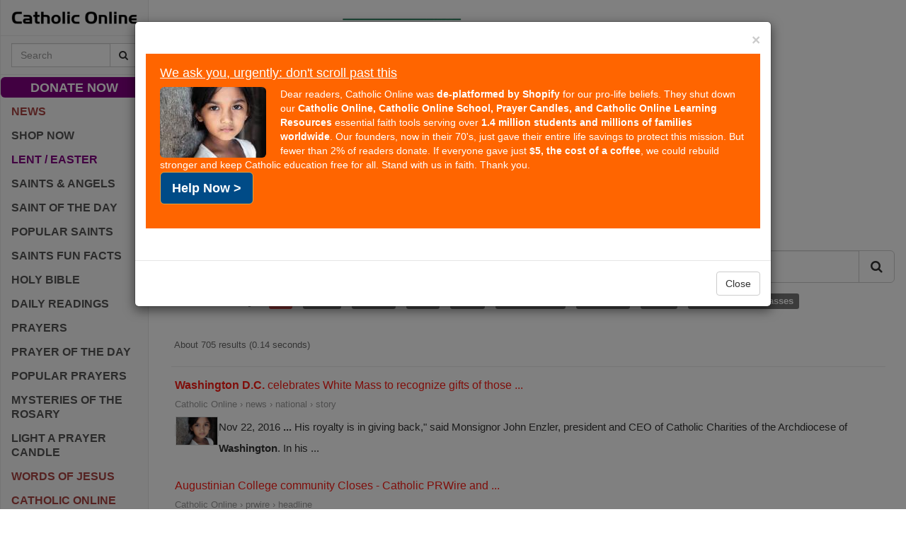

--- FILE ---
content_type: text/html; charset=UTF-8
request_url: https://syndicatedsearch.goog/cse_v2/ads?sjk=KnryLzlSSEW4eBRkKWp%2FnQ%3D%3D&adsafe=high&cx=partner-pub-2293526441634301%3A5028376557&fexp=20606%2C17301431%2C17301434%2C17301435%2C17301266%2C72717108&client=google-coop&q=WASHINGTON%20D.C.&r=m&hl=en&ivt=0&type=0&oe=UTF-8&ie=UTF-8&format=p4&ad=p4&nocache=1291769939961204&num=0&output=uds_ads_only&source=gcsc&v=3&bsl=10&pac=0&u_his=2&u_tz=0&dt=1769939961205&u_w=1280&u_h=720&biw=1280&bih=720&psw=1280&psh=3780&frm=0&uio=-&drt=0&jsid=csa&jsv=861291464&rurl=https%3A%2F%2Fwww.catholic.org%2Fsearch%2F%3Fq%3DWASHINGTON%2BD.C.
body_size: 8397
content:
<!doctype html><html lang="en"> <head>    <meta content="NOINDEX, NOFOLLOW" name="ROBOTS"> <meta content="telephone=no" name="format-detection"> <meta content="origin" name="referrer"> <title>Ads by Google</title>   </head> <body>  <div id="adBlock">    </div>  <script nonce="WQOmhVFkE6_PO7fgdp6m5Q">window.AFS_AD_REQUEST_RETURN_TIME_ = Date.now();window.IS_GOOGLE_AFS_IFRAME_ = true;(function(){window.ad_json={"caps":[{"n":"queryId","v":"-SN_aaGrI9zmoNgP_I_dqQ8"},{"n":"isCse","v":"t"}],"bg":{"i":"https://www.google.com/js/bg/2uY_iXhBnjlJRuUo4w3pRmyQbLP2s4E1pdrH0LeNKh4.js","p":"acuETc6+NCTRD75LzVYKN0Wot/LQy8m7MD5y+iykRFOtl1dftkwtPpVUa+AiwNHxDtbWI3tC7f093B6/tROVQPzvBXyc0qK+HVi9ot8dQ0/q9LTGtzSIDN2ryW1zLgbw9reQLJSU1+y/6aPC7UtBDZFOKluMfUycPA0Wb/p64UpYbROQmRhwSrPYehidj1VT9kawTqnqTrKaREXLxqSfK5iuwR1/NRUMVQAR993yj3eae0BJIwWPq+VK+kUZlzE9Ic/+51k7L0xvu0jc4PJBH5NWZ+nsRMqvri47YFltQ9GiTccDiMrZnaj9oQQXrWYiBg4Al78iCK/GRlZZ4jF71+ae43fXoqMvO8/68uKXUjFY3BKTayAy7zp2JV/6mTO5/rEfDAkXgCh8rq/+qfKe/xXQY8ZgvsbBnMEKav2a5FNcRkVUN203y1dtu5q8W+/f8iJTbbjrMvI349Ss76nprJ91vZ7NqXhtKgd3PuhlKIMlDgRY1s7al5hcJ4NNnpfhZkVDXgQWQFDrAnsiwNSjW7uxvNsqplGA8xLYVJg0kP6xR4ZqP6sq+mc9lYsZ+PPdXBrfGYzWj7MlBcshpTdhjPSmvhzRFVsona9h8LhZZaotvZgAaOm76QY9sSEXC/BnWvW34ICbUgUhwvszYMK4hNR5O1D4wQCE0uobgac8f85TNZU3wLzZbBBwy4qMLFo063Bf3g35LuYw0rQHRp/XRPD2CkENZy35qdDP04MOVRD30aoGyeJvXJK0ikqQ/mwzCX5XsUrghX02k8S2HvMvF1BNs36n5PB2bhPeswG9QZryxhE9oizje6WD09587Oe/6j9gXjjMLvhP5uzJmFg30OEJCo3CRea9DrhHqupAgRJlEW+DGe/Z33fIvkTGhMJRXPhBPCirAQDUe+AOxEW/KLouXgKV/jFCvxSKvE6y2DuuT6+DCv1+fUN+msg05feQiGEf1tgdFkgsCZ+44iIE6ardRaOnfRMwdsbnF0/035kImguZ0hwwbU0/mEiUX204ll8P6jlR+z1ExAlMMjdeUsh+yO2ggCE1I4n2bQsNKLZFEBcl5cFMOaRl7/miAebQO+80cKRZ+GMwK7RvgV8ZHAitF5YxVt4UmRTAGPvlHH/[base64]/DfAswgc4Gn4nNu4EVTZ+4b6FVwICggTc8pCoryF8Lt0LmStjN+DcBVchGIJ0SueYxwLnNPZMnT1uXpbeCblIQ0oArdTgDBv4MIViOcQenIo00JGjdNF9Fvb9ImmChFpqlVA8P72YQO+p6fiN2IX9aUg+6/tlkgBg/7ZW5sViVOAXibGzyuZ9h8p//LgoKteG2xwAt5E0u1eCIXGZ68y/2ZhRqpT0jfsNUJG1e2nxFllm+THEklyF40sojVJd7jjvOOc8EwVS0OvsAzPHLBP8ODBSqdpPoUP2+U6cFsDJn+wF1BrJmNVQRDocEatdKxtW3i3jFoKs05e10rATCLCxXG1eOZUJBQHx5/2ivlIpQwTlzAWdogVyKM2/GrT5nNvv5zNkWmhemCmdNBwMyNab6OybEUMKxRm896D4llZn/xUDjAw8qxEfi/CkVhm7RVjx9RQGfojjVAC2vOq/GY7whiSGmVBiusSAmF31Ivkr07FvNnNrAOnRtiaK02rWD4+WzfPo60R1VMQT8OJFZ25hVjuLOP4YvibCDGIoA/YZWji2tKeidSYuUIFFN/Hquglo9BZdBdi/HmIEmr1JNa8Zn9o6Is/bXgvTqe7Q6ppE66IvenlS2+/AKHu0JSEHCJWpvM/tU4yUZbtkUq4N6mclmwMile0jm4gMVa7/FUkGnlG7bAOAECKy4YqK5GfIL9+SNLNshxJWebVnYC9SDWcz9Oa1tF8RUvyyUqRslRZLQWcoYykKfrwtz8TBVKWH4EsABzwCj8rSIKswWqA3v3B0OI52gWDuEpIFnBnDun10XSBqbYFwliFj2iZFN4SqxiCpM5FKdfcRK331N02ZiBODiCVI/2+x2BM8jt1Qqmom/14f44u68UizVXwgJHHKbrsz1zn4zA4/Z1OoW0eUiom3LVI6BdKnsp071CVkT/6Y352y1L4g9lkhnCVj3wSAOcFQQjuk7rP0QhRrfYEplGboR6OJbmN18BddbW2kmLQ3rYJSD/IZ8T/[base64]/puBdkG6m4BjG0k7RqCSkXmoKWcWZD+pGfUh6uo6m/0C56oKMupGzMug7H9Lw29mDy15fZ58+JJvJLMxjMUmYGqJQcLk3+matQVRNQACVS2nBsF67oD7saJ7w3qDcrGp+SfBNo8NU6buO/QaADI21wzQVL+ZRD23C9fwF0380XvtMqbjJXKpybxMTyMPTLq7xQJco11J3UHWTkoKhQOpjRsoAE3N2rA3aAP1caaFn0lsyvVwLJqZSUBHHkaHNX/jXEt1MiztgTdqiICnsDUOTQt79xKqI0yup1hWQRJ3BTv+Nnl7t8jp+I3Cn+7gQ9yG31Zu7RTA9L6wvTe5FgDUM7Kh+Ceo/fIinp0iNMYUJ1y68NvrGw4eAztlP2pTJL5fbNRK8v5CMx0yiUCmEQLyCjNXU0hzEetBpl2RCh+GmzZcWOF2Pu+/yz663XueCfIvzxPfurYasWHWCgZVXvf+IYW5UDs5GLICZb6AA9ue18lxRxJx3dCIvXRvqTq026AbKTiAVhU+WEl9Ndj9TmimikNCUmqRXqtruipxUEx16R4HoUJ4/CNLKeJBzEshEN8NlNoSrVz9H6mtVsKzyhKLayJGmKJs7qQq7lRiAIL8TNT6whmAju6ZtX8FoyzDzFqpEJ4dKfmT0b4v7uM5QO6LiZwCjJFwSbvFJ2xxtaHcPrfxgZB8tRFP6uIm33Mh9h975ZvDPtBct84V1CovIa/lU4NMMYFXrqM/rIVnHc1tFiC4tBpczdML2lbZm2H58LsvXk+NfGc5Oz5x3HFn0CJnvxBzR45nkFtlAgQX5kph2cadAfPLBx5gg6+FJeGK+YV1zRrUe8KbBVqf9DSjS1qYk69g9DO7nkEnpPwbeiSMbFkQInVq1CHr3etlWujgD/fKRast2EjVt++MJ5efnOjphbJy+HJS9YIMreRTkLaG8lG5xubF4ypsJ0oXSYdd9s2FgwbkLfyeOffWjzpOd3aLz4qOB86P2vRf79qvijnRrlLeSFVnrcNzN8saKEcNHUWEUZVblfShiIiJ0hHGkQAg/YuAjEAg7S0PQZB9jaFeOzOOrJHGNtx39iYFfHfWv7ERYFL2ZSdrBXbiDvOIc4ne1IribMzna6WBenO71XTUEle80XyUXaT8v6LWxXE5REliONf/3wb31EfgjcSAu/1bhAA9Z6PXvHDNn0UFa9YhBXgdkp5EH0mqhV3sI4AGgzW1r8GRYufcmYGVifZtxvdAQo4BG3kmvOMAkHwSg6BkxRPbUNLePswAlECCNuQN+fUtijf4mNjpZd/CbEkJ0r/FgUZPDp1fccWfpoynyq0N/sRvgZ74uFEzr6BqnAZU7Thi3uGtqE2yZQ22XKLiGbjChu9Ug4O4UpFrVFwmvR44yecx875pLR9PU+YWUNyB1GKpsiy/mXW4NDr9bBDFZTElkL4brKzwvI4aoqbSeadoXTmhZ60TFZmrAFWnVTW+ZanWXRxuZCqBNpOgJ3jN3FoDcL+SoicGJ1P0ey2M7sVFEHTS0GmAWPqDO28Knc+2G3coMXLsfozcaOt4a0lyCYCET0FwMtU4ADCy7r6v9iAsHN0pfFcZ+pBaj48fhiHtrH+VwzuO/jkOVMXNmnyBla0HY1TPrVw5tjP5I1n9+wknC+6ImhbxUDSlWS5KRJKm7ylT3Z47HGRDGBwrlW692pFQLTxq/R9jyn9hVbu3HkPZevLI7evsRPFMYC+z4nP+VY1d79Rt8Gcrbu/XDovZtp/oHz6Q4TOkhlfkzaTL41raydvQEfwRO5OCyXNBSm9mJXOEP9xcuKw9Gc1wRxMOIm021HtsXJ+AErQpG5Ozob5yK5THY854V9bs/OULnM2gNUf5w2D3draNWSZoJy7+imlaBOqLMp55OEW+X1uXVN6gBH6MPc08ly905N8RHIvr+sGkntJc2psybGatDkuILyeV6WQMZB9TFU6rOmMzTOTYf7QDxAK6D6JHBQgnZ54Qh1KTKUBNdtzj25LXaXJgzH8DHNx1uIQ8qKF5FlweudOo9mYpJB4jQuB/s1qsSgdWf2ZrpZ4O+s5i1i8TXbqQYFEEIaVhVsWo4RDSi86RWMY2vF9mgpcjRuO9pWyAbRZi7RlTJhniR8fhBb+Q8QVBOJrg3kZx2JGZaZddTaVahb2Psfl3kGqg0DeBemVG0tc90lrKtCNpAXKAWSut7rq3gF1PZTfvmevfC0jzpSU/oDF9QUIhBRatzXokoewtpPaMdqYtu1zMyaRv2HdrzjZCOhDgfyVX60QkZMz8cEn/tJPPaqvr3wZpiaOe6JE8CAxPBrj8aw/7N2LhHI4NkGac9sSwEg8epg4hrJUPWWWBHcUrFl2u7kbR4FVHASG1N/XhW0Qm1ZtiFaFTx8UTU8cn86MYAMIcsC2K/pr5+KadsWplsjAdjzKjGRsiQ0LBOAyc0tRwj12D+Uq8wTs1yinvXDqTIY0xdMjm6iEP14nYbjeiNExrsk8enFMfxXF6x2Dvf4m1+XEcsvWc4NQeCD5HjhOifK7E/BIsYLmi5lbPnRYy0esW5OZUcLDgJaeBwXYrocAegfqs5mEF8OI9LePD1NdGgFj+xc0qvBk/lTsHrSa6rYW16Z5hnk2txcIew+DXQCckX8oB7qFvCl89IyhewH8klAnFNtcf2f0a4GD6Ylzt5/8Xh8pg69h+5lxGNcU632U0fS+mCmsWYHBXJ2bw75LuHsu2PlCMSKZgPUffZAY1olV5ImGyOUdRb0L/rVq/X2MQXlax7fJ214xCGBq85ZXDVXBrb77vSqV/FnxQAjrQJO7izbEOu6t+/j/F/4XqB8NUtXaRC86ldCddTWvmVy2vGWh/ntPXJQD0TA7xs6exL08GAU1ZIV6xMS2dH8ixP5AMzgfteYTrtxi4Kafid4gfIUr6jTgse7SlzX55o50icBGhQxUyeru1a7Vr0LiPH460kv68p9iO3LjP/BWLmS93AYu8a9USV6UOpBcsn4HBKvDvRnp2XfcbTO1q+1aHVO7g8uFKV336VM65NtF61HmDZSmoBpcZQRPokythjf4VQxY7FuY9C2Y+eTEVEiWmtooK9jVk3UAqhT9+eWht/UJB06NADKUown7SSvaKjrHVx2Z3r+pnd09GFbsDnhaYRPsnovciCawUPi4LMk9uxFvqsuS/WgJ+Bk7cxs3DG8lYQc2diPyQlVaQF9+lD2k8HiuS5gD6nUyYQ+k/qiJK7axYAiD5Aze2fOKtL/IyhduZ2NjtJpS6+50pYqKMlT4ZJxs98WLa4UERyomB0VcJR/GflDkVBjiXJj/7LnQv9KeR3Qa7gdV2NEghj0mrP8kp1Di7jhcIDmDuaRFh3w12Kf+i1Wk6Nw9F5nXIfd4zCQ3VJ7YDHvtzMVfLS7ovfsbpBtdIDW8Lz/loj7QWDKScKvo+l2xcFmxyWj9VXKy3Ffs/X3X7TYc6Q8JeFQv/991Ye6hJ37+f0bkMQmXG4Av8U5Pf5x7LomQ16OClJINOeS1slfGFc1D0JjAt6UhaFvdxeVyroFiv7cCPzuryExOzDV9tTJYefVlFK6alwVxjHibNtx1HqbV04/S0/[base64]/X2O4vBg+WqMD9YqhQaHZnCo5qSbX1nT6dB83zBZhU5dzwNkeCswxwQJZfW9N9CuF2kRu9c6Di1Yc1yfX9JvlZH+lCFEPYAcAitkI5tBpUi9f7EpJ6k7/XWSfbV48Mu+SsGyyFcai/HTuQBrYbyIrVxL8kOL/Xs+Y0O7uKk3X9Ejk6lmw6E0WqX5zT3qVfTC8yqsYUR4Ro1zSDe8AADmjt1gJZWWRd/Rw02h3xoGq1UVXYAY0rjtnTyeU1UQIREWBm9WhmwotSusjEMfpYqnX0/[base64]/w2TWdWw1RjHzSLnJtAf0vTvgZg2Lk6184RLk29nO/dwcjvmDB1Rv+ggQrAumnekkkn+R2oh9e+k5oTHl3GugijUs3Tt2VfMPfCbqcQczDyP2KH6SKw6HnIhw8tyLCkB4G4EkdiYy85KkxcS0EKRGcp/Tq1U17Lc9ySCvATtmp0DAYg8sp4A6Z4z+7xkrwEhSz7TcLe/k6q+B2u+LOUIa6y1Z/YHfmSZuyNpWNJgBIVj0gyjrvF7E+uIUFR8l9pYNj1q2ZLd6+rO+fI6fRL3umsPnl5WAY9NdzkMw4HrKgeoUUELbaIjLt3b267IYr2j56JBuQbbN0Rdmw4CMSn/Dt03E0gV+tWg6sQqYLuVS++WkeOYzILGB+dRZGHOwb3ug6Fv5eYjROpqh+gcF9J4i1zemtndq+LtS8WtNaNj0Des0SMi5De6niE2FmWGqFJl+eABZyn5EGFUJAOIzLxOUd2mrQJE6GZZ54m2u1P1PzbYffPRg8dsamez7Ul/LrQci/+QtzwtKgoQdE7OWZ4PvgsNx88T6FJVyp22wAeIXkz2sSbarjPMMhHmpCRdrDq5yo87QNKgCPin3EgvbhP1e1SBC2DtJH/t+VjBhfVYyoV9+Tp0m/p+99Ne6aI5QfPaEltr8WYdTFW/w3fhcU8soBzQ05uexPccz91ySgahFbslyv6oGs7eDhM7hC0gsrAw47BFNc5Tev2uUZE3cM7a7HhmC/lTapDISWAcFFDL0O3M1xz2PTQgCW7oAYf2KASOwR4EtlvbWFwGRYDq0VS2b37eRwopyMw0lynAaXGB5yXocRGh6nYPje2izknyApkLZYd09vKCq+8+8cszI0ybakfa1Ckfrawhghh0eAjnrJkATorS43gaBC9joO97jLdu7KxGMuz4+j0vkwvR/KlODXezkNTe391jyh21XDNTcFAuW5+jIWqu7dlB6HxxBemp34ILFBhMZvUpXUuEMM/i5/Pj9PN0gZF1fOb63Xvhlj5Yi/010ovkjWTuD0lhetCvBYwhS1bxO91iCy04qLLP26moKiVe9dbMilqKOjcShouue/RbZnxSjm9zvDs5a6GCn+KY2z3ef8qMp9j2GD4QIZ5zawFeTSXZgCgyOw4LlYfx1Yf8cOwX/bgnTz8hhtJ7zlh60fpEMEqnMModTsI14v7PKlC0kJQJfkM4elBfFS1PB9GpwK/GAUosHYxpyOKrh65JTaQghtoJRLRDpLhjx1QSrSrxNKThlsj21yfL9BG/qVDHn+YQRYbOBWZyJO2GblLbIV3mWHPkpeE861G1OxsIaDQLqKhdLC48zIMXzsH1bd+N5AOA8hWHipTkhrt/PRz1cz9JRDvPnb6BZLQozG6HkJIg7Zrt4L0mfC0OBEwYwsE19OYBMh6k0wdz3gXN6I9at+ZXGhzRr1UvujuzITtTJFnePpYdrsTf3PZxpM2IEUaZMxDxUiFomkpbYD7TCx9qYeWmvDfa3BkxQojzRjgIXOFHSTN/1ofxRIpp1aFwMwWjXQKLF1pT922+Y+11+Dgg1dFprBqmdpQ/B3P4DNyTrUzFsv0ErXF9Qkw/zP0TJZZeM21LKHWR5dCO5Ph8reHt1pPXncyvhDSnTH+gMYyMYspjyqX7LFexfoUWsy0zrzBSf8Av/giWvwgsqBvCqhJ9OD/o4wnqqr/VNhpcBCI/LOEuKf/0hZaVLHVhx62S3m28mPv1a4eZ+pdk1AqFg8xTLxXRMmTgWHxg8KCklu+suY/6+09z0Diz9UMA9hPXtx5SQeOEXl9uno0F7CwTcpHQzYBo3bZx6dMkg37IJtKEpszmMld2UQjz7IJ4HHAzrrzA/njHGaseyBdtpnLjkUz86ds1dlxlUYJmw5M9K0yyOMeliK/XEwQXw4rB8tWuVXyKndzum6o1R+6wLoEo+HkEKL2qxvN8xbzoT2regBOV27/8uuw2cnVgoFvlYLgo95r/dKInUbCmMvUBSV9eWH7zhVLwb78fqulJrIYIM091rvVgLo0e5faxJJuGAP477C/SYIYIp3tXRjklqmIJA7Y/pVlm4y3vJIPdNWbVE2RN+enZms2JLpJGn8Q3rPdA0KXwIOfVNrue0eM+iZjQBtDe4Dmr+oH/OTJNu4KsCv9oS22GIaXDjsqUQyFUsdztM6njkCbWnh6HkVaciYYYmZ1tth1wBagUPYfhT7aWViq/zhAWw8tsGCs1yZAA3Un/oAfKAEEn0N19EJDt9bOxeehjlBenWl17hAJyLGdjzr6PzO86fGY7oTcNs8HXR9nF2xC9OxH9KWOJRCKg6oOtETqa7j2qz7BUdIT2k6OyJSgPS0Kc1HpyD2o2IRvrrPWjLqHO5jdvypwhm2SdUZRRycj5/Byi8IVui/xgzVblUH8Ax203GG0/5g1aiK42cC/fkYonAUqqgMChQFdilsadAVXgZzmqPdUeLdvBreFOaAY0wuwozDOcxt/kVVkTXseJ0I5wYrKHs3cmbOXFyETf5pg+9vHXN/FMEqYHaqG+XkxLxSkO29mh1Ogg83xy1acPiquPbvIqSNEHmlV7A8LdJycyt6CZx/yG58pg8TpNcamxPRFI4/IITCwyx7S4jrQ3MT/Z9b+XP/256A9owhv4pF+uWR6WDog+ArFffoDa1bDf7V1ZW6wMsKJu1uhteBsHH1RWZMDEylnLb4lst26E/[base64]/LaAdo9Aar2wnOuxWX3BD1drWOfR5RHMulys+Ww1hy4jz/8yw6Vd1cMVXbs1K2aSNFtmgM0nD3KxAZR1yOCWV9VC3QKOZk6Vv5HjBRHF7pCpjAqpDFsLImlmdD8dB65W0hQkR+ZvV2IAzX1inP1QpWiOf5UWcSKQpiHJUN62MTmZFfA6+VD5+wwgIqBovxX/ENmABG4+A2YxhAgQqdRSiypqdPP3IRs2SZiRjbKZMdh3W9vOZdq2vxMY1AmXLhKPUkhgChkNAHjNeG/ZY2726kjFSJitnU2fagSE3g+9OSpq4XKLor/Rq6e7x09BOg1Z25oGvo4JwZXNOtIu2TOhrDo3g7l6vh4yxEA05wduQI4644JH18V9pGv4viodAjXfMtRPbukjQ+AstyOvdf+cY1u94Dd4U40zXGnhKYYzjkW51cDq7trmbK/z31TqiHBYA+CD69LaMbwZNhZuAFzhUH6eMlp+UAy1Tg\u003d\u003d"},"gd":{"ff":{"fd":"swap","eiell":true,"pcsbs":"44","pcsbp":"8","esb":true},"cd":{"pid":"google-coop","eawp":"partner-pub-2293526441634301","qi":"-SN_aaGrI9zmoNgP_I_dqQ8"},"pc":{},"dc":{"d":true}}};})();</script> <script src="/adsense/search/async-ads.js?pac=0" type="text/javascript" nonce="WQOmhVFkE6_PO7fgdp6m5Q"></script>  </body> </html>

--- FILE ---
content_type: text/html; charset=utf-8
request_url: https://www.google.com/recaptcha/api2/aframe
body_size: 113
content:
<!DOCTYPE HTML><html><head><meta http-equiv="content-type" content="text/html; charset=UTF-8"></head><body><script nonce="EWled9pK_MSC-Mh1bCWBew">/** Anti-fraud and anti-abuse applications only. See google.com/recaptcha */ try{var clients={'sodar':'https://pagead2.googlesyndication.com/pagead/sodar?'};window.addEventListener("message",function(a){try{if(a.source===window.parent){var b=JSON.parse(a.data);var c=clients[b['id']];if(c){var d=document.createElement('img');d.src=c+b['params']+'&rc='+(localStorage.getItem("rc::a")?sessionStorage.getItem("rc::b"):"");window.document.body.appendChild(d);sessionStorage.setItem("rc::e",parseInt(sessionStorage.getItem("rc::e")||0)+1);localStorage.setItem("rc::h",'1769939962691');}}}catch(b){}});window.parent.postMessage("_grecaptcha_ready", "*");}catch(b){}</script></body></html>

--- FILE ---
content_type: application/javascript; charset=utf-8
request_url: https://cse.google.com/cse/element/v1?rsz=filtered_cse&num=10&hl=en&source=gcsc&cselibv=f71e4ed980f4c082&cx=partner-pub-2293526441634301%3A5028376557&q=WASHINGTON+D.C.&safe=active&cse_tok=AEXjvhJLT26sxWa4uLlonqu1DAQB%3A1769939959285&exp=cc&callback=google.search.cse.api2115&rurl=https%3A%2F%2Fwww.catholic.org%2Fsearch%2F%3Fq%3DWASHINGTON%2BD.C.
body_size: 4481
content:
/*O_o*/
google.search.cse.api2115({
  "cursor": {
    "currentPageIndex": 0,
    "estimatedResultCount": "705",
    "moreResultsUrl": "http://www.google.com/cse?oe=utf8&ie=utf8&source=uds&q=WASHINGTON+D.C.&safe=active&cx=partner-pub-2293526441634301:5028376557&start=0",
    "resultCount": "705",
    "searchResultTime": "0.14",
    "pages": [
      {
        "label": 1,
        "start": "0"
      },
      {
        "label": 2,
        "start": "10"
      },
      {
        "label": 3,
        "start": "20"
      },
      {
        "label": 4,
        "start": "30"
      },
      {
        "label": 5,
        "start": "40"
      },
      {
        "label": 6,
        "start": "50"
      },
      {
        "label": 7,
        "start": "60"
      },
      {
        "label": 8,
        "start": "70"
      },
      {
        "label": 9,
        "start": "80"
      },
      {
        "label": 10,
        "start": "90"
      }
    ]
  },
  "context": {
    "title": "Catholic Online - Search",
    "total_results": "307"
  },
  "results": [
    {
      "clicktrackUrl": "https://www.google.com/url?client=internal-element-cse&cx=partner-pub-2293526441634301:5028376557&q=https://www.catholic.org/news/national/story.php%3Fid%3D72137&sa=U&ved=2ahUKEwiF7Y-VhLiSAxUom4kEHR1AID4QFnoECAcQAg&usg=AOvVaw3_bJwoDU_FYpc9Q5xEngu3",
      "content": "Nov 22, 2016 \u003cb\u003e...\u003c/b\u003e His royalty is in giving back,&quot; said Monsignor John Enzler, president and CEO of Catholic Charities of the Archdiocese of \u003cb\u003eWashington\u003c/b\u003e. In his&nbsp;...",
      "contentNoFormatting": "Nov 22, 2016 ... His royalty is in giving back,\" said Monsignor John Enzler, president and CEO of Catholic Charities of the Archdiocese of Washington. In his ...",
      "title": "\u003cb\u003eWashington D.C.\u003c/b\u003e celebrates White Mass to recognize gifts of those ...",
      "titleNoFormatting": "Washington D.C. celebrates White Mass to recognize gifts of those ...",
      "formattedUrl": "https://www.catholic.org/news/national/story.php?id=72137",
      "unescapedUrl": "https://www.catholic.org/news/national/story.php?id=72137",
      "url": "https://www.catholic.org/news/national/story.php%3Fid%3D72137",
      "visibleUrl": "www.catholic.org",
      "richSnippet": {
        "cseImage": {
          "src": "https://www.catholic.org/files/images/media/2024/17141839075_150.jpg"
        },
        "metatags": {
          "ogVideo": "https://www.youtube.com/watch?v=9lAhl-iuMbA",
          "image": "https://www.catholic.org/files/images/ins_news/2016115453popedisable-p.jpg",
          "twitterTitle": "Washington D.C. celebrates White Mass to recognize gifts of those with disabilities  - U.S. News - News - Catholic Online",
          "twitterSite": "catholiconline",
          "fbPages": "495074195267",
          "twitterImage": "https://www.catholic.org/files/images/ins_news/2016115453popedisable-p.jpg",
          "author": "CNA/EWTN News",
          "ogTitle": "Washington D.C. celebrates White Mass to recognize gifts of those with disabilities  - U.S. News - News - Catholic Online",
          "section": "Catholic Online",
          "video": "https://www.youtube.com/watch?v=9lAhl-iuMbA",
          "title": "Washington D.C. celebrates White Mass to recognize gifts of those with disabilities  - U.S. News - News - Catholic Online",
          "ogDescription": "Local church continues to serve those with disabilities. The kingship of Christ is lived out through service to those in need, said the homilist at the annual Washington, D.C. Mass for those with ...",
          "ogImage": "https://www.catholic.org/files/images/ins_news/2016115453popedisable-p.jpg",
          "viewport": "width=device-width, initial-scale=1",
          "twitterDescription": "Local church continues to serve those with disabilities. The kingship of Christ is lived out through service to those in need, said the homilist at the annual Washington, D.C. Mass for those with ...",
          "ogUrl": "https://www.catholic.org/news/national/story.php?id=72137",
          "ogSiteName": "Catholic Online",
          "appleMobileWebAppCapable": "yes"
        },
        "cseThumbnail": {
          "src": "https://encrypted-tbn0.gstatic.com/images?q=tbn:ANd9GcSH62P1w06DSfdtX__pJK5kZjnn427AWNnUquUM7kGO3xsdyL5yYD2uNw&s",
          "width": "150",
          "height": "100"
        }
      },
      "breadcrumbUrl": {
        "host": "www.catholic.org",
        "crumbs": [
          "news",
          "national",
          "story"
        ]
      }
    },
    {
      "clicktrackUrl": "https://www.google.com/url?client=internal-element-cse&cx=partner-pub-2293526441634301:5028376557&q=https://www.catholic.org/prwire/headline.php%3FID%3D3730&sa=U&ved=2ahUKEwiF7Y-VhLiSAxUom4kEHR1AID4QFnoECAMQAg&usg=AOvVaw1RfyG0IccF9w3QFS_4nqX3",
      "content": "Jun 27, 2007 \u003cb\u003e...\u003c/b\u003e After 88 years, they will be closing Augustinian College, Washington DC, and creating an inter-province theologate in Chicago, IL.",
      "contentNoFormatting": "Jun 27, 2007 ... After 88 years, they will be closing Augustinian College, Washington DC, and creating an inter-province theologate in Chicago, IL.",
      "title": "Augustinian College community Closes - Catholic PRWire and ...",
      "titleNoFormatting": "Augustinian College community Closes - Catholic PRWire and ...",
      "formattedUrl": "https://www.catholic.org/prwire/headline.php?ID=3730",
      "unescapedUrl": "https://www.catholic.org/prwire/headline.php?ID=3730",
      "url": "https://www.catholic.org/prwire/headline.php%3FID%3D3730",
      "visibleUrl": "www.catholic.org",
      "richSnippet": {
        "cseImage": {
          "src": "https://www.catholic.org/files/images/media/2024/17141839075_150.jpg"
        },
        "metatags": {
          "twitterTitle": "Augustinian College community Closes - Catholic PRWire and Events Calendar - Catholic Online",
          "twitterSite": "catholiconline",
          "fbPages": "495074195267",
          "author": "Catholic Online",
          "ogTitle": "Augustinian College community Closes - Catholic PRWire and Events Calendar - Catholic Online",
          "section": "Catholic Online",
          "title": "Augustinian College community Closes - Catholic PRWire and Events Calendar - Catholic Online",
          "ogDescription": "VILLANOVA, PA, JUNE 27, 2007 - The Augustinians of the Province of Saint Thomas of Villanova ...",
          "viewport": "width=device-width, initial-scale=1",
          "twitterDescription": "VILLANOVA, PA, JUNE 27, 2007 - The Augustinians of the Province of Saint Thomas of Villanova ...",
          "ogUrl": "https://www.catholic.org/prwire/headline.php?ID=3730",
          "ogSiteName": "Catholic Online",
          "appleMobileWebAppCapable": "yes"
        },
        "cseThumbnail": {
          "src": "https://encrypted-tbn0.gstatic.com/images?q=tbn:ANd9GcSH62P1w06DSfdtX__pJK5kZjnn427AWNnUquUM7kGO3xsdyL5yYD2uNw&s",
          "width": "150",
          "height": "100"
        }
      },
      "breadcrumbUrl": {
        "host": "www.catholic.org",
        "crumbs": [
          "prwire",
          "headline"
        ]
      }
    },
    {
      "clicktrackUrl": "https://www.google.com/url?client=internal-element-cse&cx=partner-pub-2293526441634301:5028376557&q=https://www.catholic.org/news/national/story.php%3Fid%3D36441&sa=U&ved=2ahUKEwiF7Y-VhLiSAxUom4kEHR1AID4QFnoECAkQAQ&usg=AOvVaw2OTXdY19yZGKXpJrwNUc7P",
      "content": "WMET, 1160 is now live in the nation&#39;s capital. The station becomes one of approximately 165 Catholic Radio Stations in the US.",
      "contentNoFormatting": "WMET, 1160 is now live in the nation's capital. The station becomes one of approximately 165 Catholic Radio Stations in the US.",
      "title": "\u003cb\u003eWashington DC\u003c/b\u003e Finally Gets a Catholic Radio Station - U.S. News",
      "titleNoFormatting": "Washington DC Finally Gets a Catholic Radio Station - U.S. News",
      "formattedUrl": "https://www.catholic.org/news/national/story.php?id=36441",
      "unescapedUrl": "https://www.catholic.org/news/national/story.php?id=36441",
      "url": "https://www.catholic.org/news/national/story.php%3Fid%3D36441",
      "visibleUrl": "www.catholic.org",
      "richSnippet": {
        "cseImage": {
          "src": "https://www.catholic.org/files/images/ins_news/2010051039ewtn3.jpg"
        },
        "metatags": {
          "image": "https://www.catholic.org/files/images/ins_news/2010051039ewtn3.jpg",
          "twitterTitle": "Washington DC Finally Gets a Catholic Radio Station - U.S. News - News - Catholic Online",
          "twitterSite": "catholiconline",
          "fbPages": "495074195267",
          "twitterImage": "https://www.catholic.org/files/images/ins_news/2010051039ewtn3.jpg",
          "author": "Randy Sly",
          "ogTitle": "Washington DC Finally Gets a Catholic Radio Station - U.S. News - News - Catholic Online",
          "section": "Catholic Online",
          "title": "Washington DC Finally Gets a Catholic Radio Station - U.S. News - News - Catholic Online",
          "ogDescription": "WMET, 1160 is now live in the nation's capital. The station becomes one of approximately 165 Catholic Radio Stations in the U.S. In 2007, there were only 7, according to the Catholic Radio ...",
          "ogImage": "https://www.catholic.org/files/images/ins_news/2010051039ewtn3.jpg",
          "viewport": "width=device-width, initial-scale=1",
          "twitterDescription": "WMET, 1160 is now live in the nation's capital. The station becomes one of approximately 165 Catholic Radio Stations in the U.S. In 2007, there were only 7, according to the Catholic Radio ...",
          "ogUrl": "https://www.catholic.org/news/national/story.php?id=36441",
          "ogSiteName": "Catholic Online",
          "appleMobileWebAppCapable": "yes"
        },
        "cseThumbnail": {
          "src": "https://encrypted-tbn0.gstatic.com/images?q=tbn:ANd9GcQzdNu0LnmXcWU49lrd1slc0lcx7fjEMrKnAOPsQoXrU653J6Bppg6WJxU&s",
          "width": "250",
          "height": "187"
        }
      },
      "breadcrumbUrl": {
        "host": "www.catholic.org",
        "crumbs": [
          "news",
          "national",
          "story"
        ]
      }
    },
    {
      "clicktrackUrl": "https://www.google.com/url?client=internal-element-cse&cx=partner-pub-2293526441634301:5028376557&q=https://www.catholic.org/news/national/story.php%3Fid%3D85481&sa=U&ved=2ahUKEwiF7Y-VhLiSAxUom4kEHR1AID4QFnoECAQQAQ&usg=AOvVaw35juto768NpESGsFvrn4gO",
      "content": "The second annual March for the Martyrs, an event to draw attention to global Christian persecution, will be held on Sept. 25 in \u003cb\u003eWashington\u003c/b\u003e, DC.",
      "contentNoFormatting": "The second annual March for the Martyrs, an event to draw attention to global Christian persecution, will be held on Sept. 25 in Washington, DC.",
      "title": "March for the Martyrs to be held in \u003cb\u003eWashington\u003c/b\u003e, \u003cb\u003eD.C.\u003c/b\u003e - U.S. News",
      "titleNoFormatting": "March for the Martyrs to be held in Washington, D.C. - U.S. News",
      "formattedUrl": "https://www.catholic.org/news/national/story.php?id=85481",
      "unescapedUrl": "https://www.catholic.org/news/national/story.php?id=85481",
      "url": "https://www.catholic.org/news/national/story.php%3Fid%3D85481",
      "visibleUrl": "www.catholic.org",
      "richSnippet": {
        "cseImage": {
          "src": "https://www.catholic.org/files/images/ins_news/2021090742.jpg"
        },
        "metatags": {
          "image": "https://www.catholic.org/files/images/ins_news/2021090742.jpg",
          "twitterTitle": "March for the Martyrs to be held in Washington, D.C. - U.S. News - News - Catholic Online",
          "twitterSite": "catholiconline",
          "fbPages": "495074195267",
          "twitterImage": "https://www.catholic.org/files/images/ins_news/2021090742.jpg",
          "author": "Christine Rousselle (CNA)",
          "ogTitle": "March for the Martyrs to be held in Washington, D.C. - U.S. News - News - Catholic Online",
          "section": "Catholic Online",
          "title": "March for the Martyrs to be held in Washington, D.C. - U.S. News - News - Catholic Online",
          "ogDescription": "'We all see what's going on in Afghanistan right now. Christians are being hunted down and killed.' The second annual March for the Martyrs, an event to draw attention to global Christian ...",
          "ogImage": "https://www.catholic.org/files/images/ins_news/2021090742.jpg",
          "viewport": "width=device-width, initial-scale=1",
          "twitterDescription": "'We all see what's going on in Afghanistan right now. Christians are being hunted down and killed.' The second annual March for the Martyrs, an event to draw attention to global Christian ...",
          "ogUrl": "https://www.catholic.org/news/national/story.php?id=85481",
          "ogSiteName": "Catholic Online",
          "appleMobileWebAppCapable": "yes"
        },
        "cseThumbnail": {
          "src": "https://encrypted-tbn0.gstatic.com/images?q=tbn:ANd9GcTGKc7QTa4grwOtjVlYt3p0_kHmgEqJVqTaFTzXCns76Ie5JpgElGlONNpA&s",
          "width": "254",
          "height": "198"
        }
      },
      "breadcrumbUrl": {
        "host": "www.catholic.org",
        "crumbs": [
          "news",
          "national",
          "story"
        ]
      }
    },
    {
      "clicktrackUrl": "https://www.google.com/url?client=internal-element-cse&cx=partner-pub-2293526441634301:5028376557&q=https://www.catholic.org/news/national/story.php%3Fid%3D41278&sa=U&ved=2ahUKEwiF7Y-VhLiSAxUom4kEHR1AID4QFnoECAUQAg&usg=AOvVaw3_R2x5dhnB9ObMynQX9iaV",
      "content": "May 5, 2011 \u003cb\u003e...\u003c/b\u003e Seminarians will begin studies at the nearby Catholic University of America while receiving priestly formation at the seminary. The seminary&nbsp;...",
      "contentNoFormatting": "May 5, 2011 ... Seminarians will begin studies at the nearby Catholic University of America while receiving priestly formation at the seminary. The seminary ...",
      "title": "New &#39;Blessed John Paul II Seminary&#39; to open in \u003cb\u003eWashington DC\u003c/b\u003e",
      "titleNoFormatting": "New 'Blessed John Paul II Seminary' to open in Washington DC",
      "formattedUrl": "https://www.catholic.org/news/national/story.php?id=41278",
      "unescapedUrl": "https://www.catholic.org/news/national/story.php?id=41278",
      "url": "https://www.catholic.org/news/national/story.php%3Fid%3D41278",
      "visibleUrl": "www.catholic.org",
      "richSnippet": {
        "cseImage": {
          "src": "https://www.catholic.org/files/images/ins_news/2011054455archbishop_wuerl_inside.jpg"
        },
        "metatags": {
          "ogVideo": "http://www.youtube.com/watch?v=9-wrY36G-5k",
          "image": "https://www.catholic.org/files/images/ins_news/2011054455archbishop_wuerl_inside.jpg",
          "twitterTitle": "New 'Blessed John Paul II Seminary' to open in Washington DC - U.S. News - News - Catholic Online",
          "twitterSite": "catholiconline",
          "fbPages": "495074195267",
          "twitterImage": "https://www.catholic.org/files/images/ins_news/2011054455archbishop_wuerl_inside.jpg",
          "author": "Zenit News Agency",
          "ogTitle": "New 'Blessed John Paul II Seminary' to open in Washington DC - U.S. News - News - Catholic Online",
          "section": "Catholic Online",
          "video": "http://www.youtube.com/watch?v=9-wrY36G-5k",
          "title": "New 'Blessed John Paul II Seminary' to open in Washington DC - U.S. News - News - Catholic Online",
          "ogDescription": "Cardinal Says Pontiff Inspired Many Vocations The cardinal said, 'With the new seminary in the archdiocese, the young men who have been inspired to be part of the new evangelization may begin their ...",
          "ogImage": "https://www.catholic.org/files/images/ins_news/2011054455archbishop_wuerl_inside.jpg",
          "viewport": "width=device-width, initial-scale=1",
          "twitterDescription": "Cardinal Says Pontiff Inspired Many Vocations The cardinal said, 'With the new seminary in the archdiocese, the young men who have been inspired to be part of the new evangelization may begin their ...",
          "ogUrl": "https://www.catholic.org/news/national/story.php?id=41278",
          "ogSiteName": "Catholic Online",
          "appleMobileWebAppCapable": "yes"
        },
        "cseThumbnail": {
          "src": "https://encrypted-tbn0.gstatic.com/images?q=tbn:ANd9GcSaBmm2UMwuCqK7IS-965iPd6GpbmTQ_CohcrhBTJ9F4mzgQ1d1jFN8zcQf&s",
          "width": "183",
          "height": "275"
        }
      },
      "breadcrumbUrl": {
        "host": "www.catholic.org",
        "crumbs": [
          "news",
          "national",
          "story"
        ]
      }
    },
    {
      "clicktrackUrl": "https://www.google.com/url?client=internal-element-cse&cx=partner-pub-2293526441634301:5028376557&q=https://www.catholic.org/lent/story.php%3Fid%3D27421&sa=U&ved=2ahUKEwiF7Y-VhLiSAxUom4kEHR1AID4QFnoECAIQAg&usg=AOvVaw3cZgH2iBAXiSECpRsTMUQX",
      "content": "Apr 3, 2008 \u003cb\u003e...\u003c/b\u003e Growing up in St. Mary&#39;s Parish in Rockville, Deacon Dave Cahoon had taken the confirmation name of Joseph. POOLESVILLE, MD (CNS) - For&nbsp;...",
      "contentNoFormatting": "Apr 3, 2008 ... Growing up in St. Mary's Parish in Rockville, Deacon Dave Cahoon had taken the confirmation name of Joseph. POOLESVILLE, MD (CNS) - For ...",
      "title": "Deacon Carpenter Builds the Altar for Papal Mass in \u003cb\u003eWashington\u003c/b\u003e, \u003cb\u003eD.C.\u003c/b\u003e",
      "titleNoFormatting": "Deacon Carpenter Builds the Altar for Papal Mass in Washington, D.C.",
      "formattedUrl": "https://www.catholic.org/lent/story.php?id=27421",
      "unescapedUrl": "https://www.catholic.org/lent/story.php?id=27421",
      "url": "https://www.catholic.org/lent/story.php%3Fid%3D27421",
      "visibleUrl": "www.catholic.org",
      "richSnippet": {
        "cseImage": {
          "src": "https://www.catholic.org/files/images/media/2024/17141839075_150.jpg"
        },
        "metatags": {
          "twitterTitle": "Deacon Carpenter Builds the Altar for Papal Mass in Washington, D.C. - Easter / Lent News - Easter / Lent - Catholic Online",
          "twitterSite": "catholiconline",
          "fbPages": "495074195267",
          "author": "Mark Zimmermann",
          "ogTitle": "Deacon Carpenter Builds the Altar for Papal Mass in Washington, D.C. - Easter / Lent News - Easter / Lent - Catholic Online",
          "section": "Catholic Online",
          "title": "Deacon Carpenter Builds the Altar for Papal Mass in Washington, D.C. - Easter / Lent News - Easter / Lent - Catholic Online",
          "ogDescription": "Growing up in St. Mary's Parish in Rockville, Deacon Dave Cahoon had taken the confirmation name of Joseph. POOLESVILLE, MD (CNS) - For Deacon Dave Cahoon, working at his St. Joseph's Carpentry Shop ...",
          "viewport": "width=device-width, initial-scale=1",
          "twitterDescription": "Growing up in St. Mary's Parish in Rockville, Deacon Dave Cahoon had taken the confirmation name of Joseph. POOLESVILLE, MD (CNS) - For Deacon Dave Cahoon, working at his St. Joseph's Carpentry Shop ...",
          "ogUrl": "https://www.catholic.org/lent/story.php?id=27421",
          "ogSiteName": "Catholic Online",
          "appleMobileWebAppCapable": "yes"
        },
        "cseThumbnail": {
          "src": "https://encrypted-tbn0.gstatic.com/images?q=tbn:ANd9GcSH62P1w06DSfdtX__pJK5kZjnn427AWNnUquUM7kGO3xsdyL5yYD2uNw&s",
          "width": "150",
          "height": "100"
        }
      },
      "breadcrumbUrl": {
        "host": "www.catholic.org",
        "crumbs": [
          "lent",
          "story"
        ]
      }
    },
    {
      "clicktrackUrl": "https://www.google.com/url?client=internal-element-cse&cx=partner-pub-2293526441634301:5028376557&q=https://www.catholic.org/news/national/story.php%3Fid%3D84123&sa=U&ved=2ahUKEwiF7Y-VhLiSAxUom4kEHR1AID4QFnoECAsQAg&usg=AOvVaw2WZeTNGad3yU9pLjjLIxkF",
      "content": "Jan 17, 2020 \u003cb\u003e...\u003c/b\u003e If everyone gave just $5, the cost of a coffee, we could rebuild stronger and keep Catholic education free for all. Stand with us in faith.",
      "contentNoFormatting": "Jan 17, 2020 ... If everyone gave just $5, the cost of a coffee, we could rebuild stronger and keep Catholic education free for all. Stand with us in faith.",
      "title": "\u003cb\u003eWashington DC\u003c/b\u003e clears out homeless camp, breaking up community",
      "titleNoFormatting": "Washington DC clears out homeless camp, breaking up community",
      "formattedUrl": "https://www.catholic.org/news/national/story.php?id=84123",
      "unescapedUrl": "https://www.catholic.org/news/national/story.php?id=84123",
      "url": "https://www.catholic.org/news/national/story.php%3Fid%3D84123",
      "visibleUrl": "www.catholic.org",
      "richSnippet": {
        "cseImage": {
          "src": "https://www.catholic.org/files/images/ins_news/2020011644p.jpg"
        },
        "metatags": {
          "ogVideo": "https://www.youtube.com/watch?v=ATrIyT78iVY&t=2s",
          "image": "https://www.catholic.org/files/images/ins_news/2020011644p.jpg",
          "twitterTitle": "Washington DC clears out homeless camp, breaking up community  - U.S. News - News - Catholic Online",
          "twitterSite": "catholiconline",
          "fbPages": "495074195267",
          "twitterImage": "https://www.catholic.org/files/images/ins_news/2020011644p.jpg",
          "author": "Christine Rousselle",
          "ogTitle": "Washington DC clears out homeless camp, breaking up community  - U.S. News - News - Catholic Online",
          "section": "Catholic Online",
          "video": "https://www.youtube.com/watch?v=ATrIyT78iVY&t=2s",
          "title": "Washington DC clears out homeless camp, breaking up community  - U.S. News - News - Catholic Online",
          "ogDescription": "A homeless encampment in Washington, DC, was permanently dismantled on Thursday, in a move the city said was designed to better improve the safety of the city's sidewalks. Washington D.C., (CNA) - A ...",
          "ogImage": "https://www.catholic.org/files/images/ins_news/2020011644p.jpg",
          "viewport": "width=device-width, initial-scale=1",
          "twitterDescription": "A homeless encampment in Washington, DC, was permanently dismantled on Thursday, in a move the city said was designed to better improve the safety of the city's sidewalks. Washington D.C., (CNA) - A ...",
          "ogUrl": "https://www.catholic.org/news/national/story.php?id=84123",
          "ogSiteName": "Catholic Online",
          "appleMobileWebAppCapable": "yes"
        },
        "cseThumbnail": {
          "src": "https://encrypted-tbn0.gstatic.com/images?q=tbn:ANd9GcR04YwmPS57A7cMv06rBsvGFI4iK_h_YjuMXN_GdoAX6nsPZVYVtehNnBU&s",
          "width": "275",
          "height": "183"
        }
      },
      "breadcrumbUrl": {
        "host": "www.catholic.org",
        "crumbs": [
          "news",
          "national",
          "story"
        ]
      }
    },
    {
      "clicktrackUrl": "https://www.google.com/url?client=internal-element-cse&cx=partner-pub-2293526441634301:5028376557&q=https://www.catholic.org/news/hf/faith/story.php%3Fid%3D76515&sa=U&ved=2ahUKEwiF7Y-VhLiSAxUom4kEHR1AID4QFnoECAYQAg&usg=AOvVaw2eCHUXRZO4X8MtVcSGsltD",
      "content": "Dec 10, 2017 \u003cb\u003e...\u003c/b\u003e \u003cb\u003eWashington D.C.\u003c/b\u003e (CNA/EWTN News) - &quot;This magnificent tribute in stone, glass, marble mosaic to Mary, Mother of Jesus, Mother of God and our&nbsp;...",
      "contentNoFormatting": "Dec 10, 2017 ... Washington D.C. (CNA/EWTN News) - \"This magnificent tribute in stone, glass, marble mosaic to Mary, Mother of Jesus, Mother of God and our ...",
      "title": "After 100 years of construction, the largest Catholic church in ...",
      "titleNoFormatting": "After 100 years of construction, the largest Catholic church in ...",
      "formattedUrl": "https://www.catholic.org/news/hf/faith/story.php?id=76515",
      "unescapedUrl": "https://www.catholic.org/news/hf/faith/story.php?id=76515",
      "url": "https://www.catholic.org/news/hf/faith/story.php%3Fid%3D76515",
      "visibleUrl": "www.catholic.org",
      "richSnippet": {
        "cseImage": {
          "src": "https://www.catholic.org/files/images/ins_news/2017120210.jpg"
        },
        "metatags": {
          "image": "https://www.catholic.org/files/images/ins_news/2017120210.jpg",
          "twitterTitle": "After 100 years of construction, the largest Catholic church in America, the Basilica of the National Shrine of the Immaculate Conception is finished - Living Faith - Home & Family - News - Catholic Online",
          "twitterSite": "catholiconline",
          "fbPages": "495074195267",
          "twitterImage": "https://www.catholic.org/files/images/ins_news/2017120210.jpg",
          "author": "Adelaide Mena (CNA/EWTN News)",
          "ogTitle": "After 100 years of construction, the largest Catholic church in America, the Basilica of the National Shrine of the Immaculate Conception is finished - Living Faith - Home & Family - News - Catholic Online",
          "section": "Catholic Online",
          "title": "After 100 years of construction, the largest Catholic church in America, the Basilica of the National Shrine of the Immaculate Conception is finished - Living Faith - Home & Family - News - Catholic Online",
          "ogDescription": "With the blessing of its final mosaic, America's Basilica - The National Shrine of the Immaculate Conception in Washington, D.C. - is finally complete after nearly a century of construction and ...",
          "ogImage": "https://www.catholic.org/files/images/ins_news/2017120210.jpg",
          "viewport": "width=device-width, initial-scale=1",
          "twitterDescription": "With the blessing of its final mosaic, America's Basilica - The National Shrine of the Immaculate Conception in Washington, D.C. - is finally complete after nearly a century of construction and ...",
          "ogUrl": "https://www.catholic.org/news/hf/faith/story.php?id=76515",
          "ogSiteName": "Catholic Online",
          "appleMobileWebAppCapable": "yes"
        },
        "cseThumbnail": {
          "src": "https://encrypted-tbn0.gstatic.com/images?q=tbn:ANd9GcQ8lZOqXotLO2yoQ6rs10kuq4o_Mas1DVnoYhehhGowPJ5SPOwfKusdejI&s",
          "width": "254",
          "height": "198"
        }
      },
      "breadcrumbUrl": {
        "host": "www.catholic.org",
        "crumbs": [
          "news",
          "faith",
          "story"
        ]
      }
    },
    {
      "clicktrackUrl": "https://www.google.com/url?client=internal-element-cse&cx=partner-pub-2293526441634301:5028376557&q=https://www.catholic.org/news/politics/story.php%3Fid%3D34960&sa=U&ved=2ahUKEwiF7Y-VhLiSAxUom4kEHR1AID4QFnoECAoQAQ&usg=AOvVaw1-qAsT5xTXOFhGwLIj9ZQb",
      "content": "\u003cb\u003eWASHINGTON\u003c/b\u003e, \u003cb\u003eD.C.\u003c/b\u003e (Catholic Online) - I&#39;m sure Archbishop Donald Wuerl would much rather spend his time pastoring his flock. Instead, he&#39;s been fighting the spin&nbsp;...",
      "contentNoFormatting": "WASHINGTON, D.C. (Catholic Online) - I'm sure Archbishop Donald Wuerl would much rather spend his time pastoring his flock. Instead, he's been fighting the spin ...",
      "title": "Opinion: Archdiocese Gets Caught in \u003cb\u003eWashington\u003c/b\u003e Spin Zone",
      "titleNoFormatting": "Opinion: Archdiocese Gets Caught in Washington Spin Zone",
      "formattedUrl": "https://www.catholic.org/news/politics/story.php?id=34960",
      "unescapedUrl": "https://www.catholic.org/news/politics/story.php?id=34960",
      "url": "https://www.catholic.org/news/politics/story.php%3Fid%3D34960",
      "visibleUrl": "www.catholic.org",
      "richSnippet": {
        "cseImage": {
          "src": "https://www.catholic.org/files/images/ins_news/2009123708.jpg"
        },
        "metatags": {
          "image": "https://www.catholic.org/files/images/ins_news/2009123708.jpg",
          "twitterTitle": "Opinion: Archdiocese Gets Caught in Washington Spin Zone - Politics & Policy - News - Catholic Online",
          "twitterSite": "catholiconline",
          "fbPages": "495074195267",
          "twitterImage": "https://www.catholic.org/files/images/ins_news/2009123708.jpg",
          "author": "Randy Sly",
          "ogTitle": "Opinion: Archdiocese Gets Caught in Washington Spin Zone - Politics & Policy - News - Catholic Online",
          "section": "Catholic Online",
          "title": "Opinion: Archdiocese Gets Caught in Washington Spin Zone - Politics & Policy - News - Catholic Online",
          "ogDescription": "I'm sure Archbishop Donald Wuerl would much rather spend his time pastoring his flock. Instead, he's fighting the spin and misrepresentations. WASHINGTON, D.C. (Catholic Online) - I'm sure ...",
          "ogImage": "https://www.catholic.org/files/images/ins_news/2009123708.jpg",
          "viewport": "width=device-width, initial-scale=1",
          "twitterDescription": "I'm sure Archbishop Donald Wuerl would much rather spend his time pastoring his flock. Instead, he's fighting the spin and misrepresentations. WASHINGTON, D.C. (Catholic Online) - I'm sure ...",
          "ogUrl": "https://www.catholic.org/news/politics/story.php?id=34960",
          "ogSiteName": "Catholic Online",
          "appleMobileWebAppCapable": "yes"
        },
        "cseThumbnail": {
          "src": "https://encrypted-tbn0.gstatic.com/images?q=tbn:ANd9GcRnOxYImcf_lgTo7yBzA9dc9v0c8OC446gAp4Xj-3Nwp9BvaS0_KdbldPs_&s",
          "width": "183",
          "height": "275"
        }
      },
      "breadcrumbUrl": {
        "host": "www.catholic.org",
        "crumbs": [
          "news",
          "politics",
          "story"
        ]
      }
    },
    {
      "clicktrackUrl": "https://www.google.com/url?client=internal-element-cse&cx=partner-pub-2293526441634301:5028376557&q=https://www.catholic.org/news/national/story.php%3Fid%3D36331&sa=U&ved=2ahUKEwiF7Y-VhLiSAxUom4kEHR1AID4QFnoECAgQAg&usg=AOvVaw1057wEHWrc5b7r8IMPEhvd",
      "content": "Apr 28, 2010 \u003cb\u003e...\u003c/b\u003e \u003cb\u003eWASHINGTON\u003c/b\u003e, \u003cb\u003eDC\u003c/b\u003e (Catholic Online) - For the first time in almost fifty years a &quot;Traditional Latin Mass&quot; or &quot;Tridentine Mass&quot; (from the 1962&nbsp;...",
      "contentNoFormatting": "Apr 28, 2010 ... WASHINGTON, DC (Catholic Online) - For the first time in almost fifty years a \"Traditional Latin Mass\" or \"Tridentine Mass\" (from the 1962 ...",
      "title": "Pontifical Solemn High Mass Commemorates Pope&#39;s Fifth ...",
      "titleNoFormatting": "Pontifical Solemn High Mass Commemorates Pope's Fifth ...",
      "formattedUrl": "https://www.catholic.org/news/national/story.php?id=36331",
      "unescapedUrl": "https://www.catholic.org/news/national/story.php?id=36331",
      "url": "https://www.catholic.org/news/national/story.php%3Fid%3D36331",
      "visibleUrl": "www.catholic.org",
      "richSnippet": {
        "cseImage": {
          "src": "https://www.catholic.org/files/images/ins_news/2010040047pontifical_mass3-cr.jpg"
        },
        "metatags": {
          "image": "https://www.catholic.org/files/images/ins_news/2010040047pontifical_mass3-cr.jpg",
          "twitterTitle": "Pontifical Solemn High Mass Commemorates Pope's Fifth Anniversary in D.C. - U.S. News - News - Catholic Online",
          "twitterSite": "catholiconline",
          "fbPages": "495074195267",
          "twitterImage": "https://www.catholic.org/files/images/ins_news/2010040047pontifical_mass3-cr.jpg",
          "author": "Luis Gutierrez and Tambra Riggs",
          "ogTitle": "Pontifical Solemn High Mass Commemorates Pope's Fifth Anniversary in D.C. - U.S. News - News - Catholic Online",
          "section": "Catholic Online",
          "title": "Pontifical Solemn High Mass Commemorates Pope's Fifth Anniversary in D.C. - U.S. News - News - Catholic Online",
          "ogDescription": "America's Largest Catholic Church Hosts Event The Pontifical Solemn High Mass in the Extraordinary Form was held in honor of His Holiness Pope Benedict XVI, on the fifth anniversary of his papacy. ...",
          "ogImage": "https://www.catholic.org/files/images/ins_news/2010040047pontifical_mass3-cr.jpg",
          "viewport": "width=device-width, initial-scale=1",
          "twitterDescription": "America's Largest Catholic Church Hosts Event The Pontifical Solemn High Mass in the Extraordinary Form was held in honor of His Holiness Pope Benedict XVI, on the fifth anniversary of his papacy. ...",
          "ogUrl": "https://www.catholic.org/news/national/story.php?id=36331",
          "ogSiteName": "Catholic Online",
          "appleMobileWebAppCapable": "yes"
        },
        "cseThumbnail": {
          "src": "https://encrypted-tbn0.gstatic.com/images?q=tbn:ANd9GcToPcseLmlOwkaq-AQwpJFM9XBX8KdGy0d0Em0lwTiujDKI3mJQ06B67spJ&s",
          "width": "250",
          "height": "165"
        }
      },
      "breadcrumbUrl": {
        "host": "www.catholic.org",
        "crumbs": [
          "news",
          "national",
          "story"
        ]
      }
    }
  ],
  "findMoreOnGoogle": {
    "url": "https://www.google.com/search?client=ms-google-coop&q=WASHINGTON+D.C.&cx=partner-pub-2293526441634301:5028376557"
  }
});